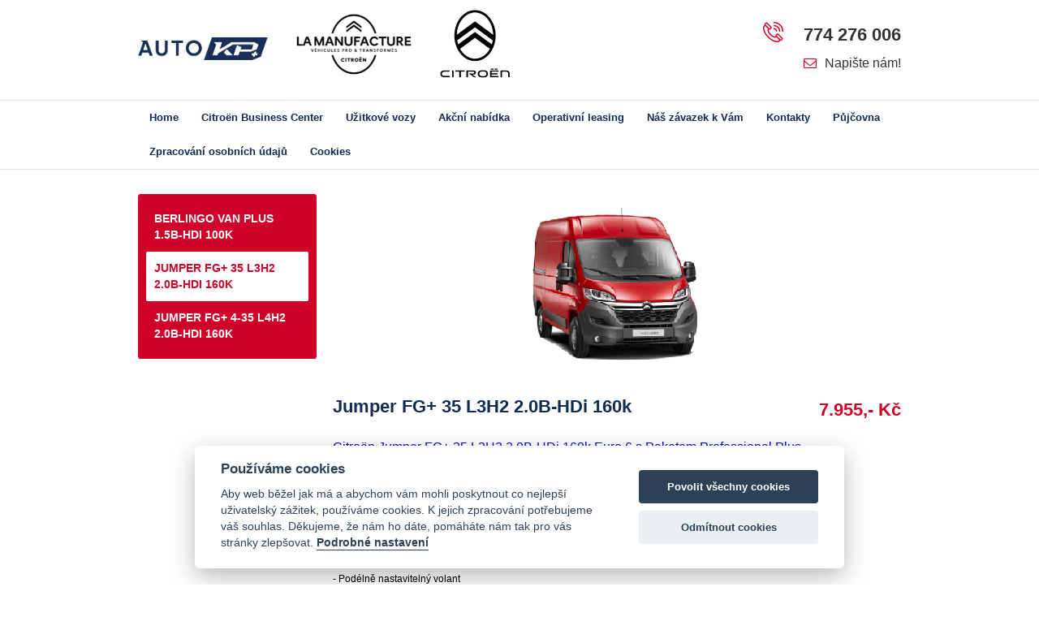

--- FILE ---
content_type: text/html; charset=utf-8
request_url: https://www.citroen-business-center.cz/jumper-fg-35-l3h2-20b-hdi-160k.html
body_size: 87693
content:
<!DOCTYPE html>
<html lang="">
<head>
    <meta charset="utf-8" />
    <meta http-equiv="X-UA-Compatible" content="IE=edge">
    <meta name="viewport" content="width=device-width, initial-scale=1">
    <title>Jumper FG+ 35 L3H2 2.0B-HDi 160k</title>
    <meta name="keywords" content="" lang="" />
    <meta name="description" content="" lang="" />
    <link rel="icon" href="fav.ico">
    <meta name="author" content="Nový Web s.r.o. info@novy-web.cz" />
    <script src="//ajax.googleapis.com/ajax/libs/jquery/1.8.2/jquery.min.js"></script>
    <script src="js/jquery.bxslider/jquery.bxslider.min.js"></script>
    <meta name="robots" content="all,follow" />
    <meta name="googlebot" content="index,follow,snippet,archive" />

    <script type="text/javascript" src="js/web.js"></script>
    <!-- Umístěte tuto značku do záhlaví nebo těsně před značku konce těla textu. -->
    <script src="https://apis.google.com/js/platform.js" async defer type="text/plain" data-cookiecategory="marketing">
      {lang: 'cs'}
    </script>
    <!-- Start of Smartsupp Live Chat script -->
    <script type="text/plain" data-cookiecategory="analytics">
    var _smartsupp = _smartsupp || {};
    _smartsupp.key = '23be54c55389af3af6584ba7ecd9e1e26bce45d1';
    window.smartsupp||(function(d) {
      var s,c,o=smartsupp=function(){ o._.push(arguments)};o._=[];
      s=d.getElementsByTagName('script')[0];c=d.createElement('script');
      c.type='text/javascript';c.charset='utf-8';c.async=true;
      c.src='//www.smartsuppchat.com/loader.js?';s.parentNode.insertBefore(c,s);
    })(document);
    </script>
    <script src="https://www.citroen-business-center.cz/js/jquery.tabSlideOut.v1.3.js"></script>
    <link rel="stylesheet" href="https://cdnjs.cloudflare.com/ajax/libs/font-awesome/4.7.0/css/font-awesome.min.css">

    <link type="text/css" href="https://www.citroen-business-center.cz/media/css/noty_nw.css" rel="stylesheet" />
<link type="text/css" href="https://www.citroen-business-center.cz/css/styles.php?v7" rel="stylesheet" />
<link type="text/css" href="https://www.citroen-business-center.cz/media/css/cookieconsent.css" rel="stylesheet" /><script type="text/javascript" src="https://www.citroen-business-center.cz/media/js/noty/packaged/jquery.noty.packaged.min.js"></script>
<script type="text/javascript" src="https://www.citroen-business-center.cz/media/js/noty/nw_noty_init.js"></script>
<script type="text/javascript" src="https://www.citroen-business-center.cz/media/js/cookieconsent.min.js"></script><script type="text/javascript">
$(document).ready(
    function() {
        $("#anchor").click(function() {
            $("#form").toggle();
            $("#anchor").hide();
        });
    });
</script>
    <script type="text/plain" src="https://www.citroen-business-center.cz/media/js/nw_ga.js" data-cookiecategory="analytics"></script><script type="text/plain" data-cookiecategory="analytics">(function(i,s,o,g,r,a,m){i['GoogleAnalyticsObject']=r;i[r]=i[r]||function(){
(i[r].q=i[r].q||[]).push(arguments)},i[r].l=1*new Date();a=s.createElement(o),
m=s.getElementsByTagName(o)[0];a.async=1;a.src=g;m.parentNode.insertBefore(a,m)
})(window,document,'script','//www.google-analytics.com/analytics.js','ga');ga('create', 'UA-9440373-1', 'auto');ga('send', 'pageview');</script>    <!-- HTML5 shim and Respond.js for IE8 support of HTML5 elements and media queries -->
    <!-- WARNING: Respond.js doesn't work if you view the page via file:// -->
    <!--[if lt IE 9]>
      <script src="https://oss.maxcdn.com/html5shiv/3.7.2/html5shiv.min.js"></script>
      <script src="https://oss.maxcdn.com/respond/1.4.2/respond.min.js"></script>
    <![endif]-->
    <div id="fb-root"></div>
    <script type="text/plain" data-cookiecategory="marketing">(function(d, s, id) {
      var js, fjs = d.getElementsByTagName(s)[0];
      if (d.getElementById(id)) return;
      js = d.createElement(s); js.id = id;
      js.src = "//connect.facebook.net/cs_CZ/sdk.js#xfbml=1&appId=242088625843795&version=v2.0";
      fjs.parentNode.insertBefore(js, fjs);
    }(document, 'script', 'facebook-jssdk'));</script>
</head>
<body>
<div id="msg">
    <script type="text/javascript">jQuery(document).ready(function(){});</script></div>

<style>
  .container .row.header .brands .business-logo {
    margin: 0 35px;
  }

  @media screen and (max-width: 767px) {
    .container .row.header .brands {
      display: grid;
      grid-gap: 8px;
      align-items: center;
      justify-content: center;
      grid-template-columns: repeat(2, minmax(0 ,1fr));
    }
    .container .row.header .brands .business-logo {
      grid-area: 1 / 1 / 1 / 1;
    }
    .container .row.header .brands .citroen-logo {
      grid-area: 1 / 2 / 1 / 2;
    }
    .container .row.header .brands .phone {
      grid-area: 2 / 1 / 2 / 1;
    }
    .container .row.header .brands .email {
      grid-area: 2 / 2 / 2 / 2;
      position: static
    }
  }
</style>

<div class="container">
    <header class="row header">
        <div class="col-xs-4 col-sm-3 col-md-2 logo">
          <a href="http://www.autokpplus.cz/">
            <svg width="160px" height="86px" viewBox="0 0 200 35.0649351" version="1.1" xmlns="http://www.w3.org/2000/svg" xmlns:xlink="http://www.w3.org/1999/xlink">
                <title>Logo</title>
                <g id="Page-1" stroke="none" stroke-width="1" fill="none" fill-rule="evenodd">
                    <g id="Macbook-Air-M1" transform="translate(-90, -27)">
                        <g id="Logo" transform="translate(90, 27)">
                            <image id="Artboard-7@7x" x="0" y="0" width="200" height="35.0649351" xlink:href="[data-uri]"></image>
                        </g>
                    </g>
                </g>
            </svg>
          </a>
        </div>
        <div class="col-xs-8 col-sm-9 col-md-10 brands">
            <div class="business-logo">
              <img src="https://www.citroen-business-center.cz/User_Files/header/lamanufacture.png" width="142" height="74" style="margin: 5px 0 0 0;" alt="Logo La Manufacture">
            </div>
            <div class="citroen-logo">
              <img src="https://www.citroen-business-center.cz/User_Files/header/Citroen2022.png" width="86"  height="86" alt="Logo Citroen">
            </div>
            <div class="phone">
                <i></i>
                774 276 006
            </div>
            <div class="email">
              <a href="mailto:info@autokpplus.cz"><i class="fa fa-envelope-o"></i>Napište nám!</a>
            </div>
        </div>
    </header>
</div>

<div class="container-fluid topMenuBg">
    <div class="container">
        <div class="row">
            <div class="col-md-12">
                <div class="mobileToggleMenu">
                  Navigace
                  <button>
                    <span></span>
                    <span></span>
                    <span></span>
                  </button>
                </div>
                <nav class="topMenu">
                                        <ul ><li><a href="https://www.citroen-business-center.cz/" class="">Home</a></li><li><a href="https://www.citroen-business-center.cz/citroen-business-center.html" class="">Citroën Business Center</a></li><li><span class="submenuMobileFix"><i></i></span><a href="https://www.citroen-business-center.cz/uzitkove-vozy.html" class="">Užitkové vozy</a><ul ><li><a href="https://www.citroen-business-center.cz/nove-berlingo-van-l1-l2-l2-kombi.html" class="">Nové Berlingo Van</a></li><li><a href="https://www.citroen-business-center.cz/uzitkove-vozy-citroen-e-jumpy-100-electric.html" class="">CITROËN Ë-JUMPY – 100% ËLECTRIC</a></li><li><a href="https://www.citroen-business-center.cz/citroen-e-jumper-100-electric.html" class="">CITROËN Ë-JUMPER – 100% ËLECTRIC</a></li><li><a href="https://www.citroen-business-center.cz/novy-jumpy-furgon-l1-l2-l3-kombi.html" class="">Nový Jumpy Furgon </a></li><li><a href="https://www.citroen-business-center.cz/jumper-furgon-kombi-valnik-podvozek.html" class="">Jumper Furgon / Kombi / Valník / Podvozek</a></li><li><a href="https://www.citroen-business-center.cz/prestavby.html" class="">Přestavby</a></li><li class="last"><a href="https://www.citroen-business-center.cz/4x4-dangel.html" class="">4X4 Dangel</a></li></ul></li><li><span class="submenuMobileFix"><i></i></span><a href="https://www.citroen-business-center.cz/akcni-nabidka.html" class="">Akční nabídka</a><ul ><li><a href="https://www.citroen-business-center.cz/berlingo-van-plus-15b-hdi-100k.html" class=""> Berlingo VAN PLUS 1.5B-HDi 100k </a></li><li><a href="https://www.citroen-business-center.cz/jumper-fg-35-l3h2-20b-hdi-160k.html" class="">Jumper FG+ 35 L3H2 2.0B-HDi 160k</a></li><li class="last"><a href="https://www.citroen-business-center.cz/jumper-fg-4-35-l4h2-20b-hdi-160k.html" class="">Jumper FG+ 4-35 L4H2 2.0B-HDi 160k</a></li></ul></li><li><a href="https://www.citroen-business-center.cz/operativni-leasing.html" class="">Operativní leasing</a></li><li><a href="https://www.citroen-business-center.cz/nas-zavazek-k-vam.html" class="">Náš závazek k Vám</a></li><li><a href="https://www.citroen-business-center.cz/kontakty.html" class="">Kontakty</a></li><li><a href="https://www.citroen-business-center.cz/pujcovna.html" class="">Půjčovna</a></li><li><a href="https://www.citroen-business-center.cz/zpracovani-osobnich-udaju.html" class="">Zpracování osobních údajů</a></li><li class="last"><a href="https://www.citroen-business-center.cz/cookies.html" class="">Cookies</a></li></ul>                </nav>
                <script>
                  $( ".topMenuBg button" ).click(function() {
                    $( ".topMenuBg .topMenu" ).slideToggle();
                    return false;
                  });

                  $( "nav.topMenu span.submenuMobileFix" ).click(function() {
                    var li = $(this).parent();
                    if($(li).hasClass("mActive")){
                      $(li).removeClass("mActive");
                    } else {
                      $(li).addClass("mActive");
                    } 
                    $("> ul",li).slideToggle();
                  });
                  </script>
            </div>
        </div>
    </div>
</div>  

<div class="section-cms-product">
	<div class="container">
		<div class="row">
			<div class="col-xs-12 col-md-3">
				<ul class="left-categories-menu">
											<li ><a href="https://www.citroen-business-center.cz/berlingo-van-plus-15b-hdi-100k.html">Berlingo VAN PLUS 1.5B-HDi 100k </a></li>
											<li class='active'><a href="https://www.citroen-business-center.cz/jumper-fg-35-l3h2-20b-hdi-160k.html">Jumper FG+ 35 L3H2 2.0B-HDi 160k</a></li>
											<li ><a href="https://www.citroen-business-center.cz/jumper-fg-4-35-l4h2-20b-hdi-160k.html">Jumper FG+ 4-35 L4H2 2.0B-HDi 160k</a></li>
									</ul>
			</div>
			<div class="col-xs-12 col-md-9">
				<div class="content">
					<div class="main-picture">
						<img src="https://www.citroen-business-center.cz/User_Files/categories/thumbs/tf225-f700_58e001e4ae01anovy-jumper.196895.148.jpg.png" alt="">
					</div>
					<div class="name-price">
						<div class="name">
							<h1>Jumper FG+ 35 L3H2 2.0B-HDi 160k</h1>
						</div>
						<div class="price">7.955,- Kč</div>
					</div>

					<div class="clearfix"></div>

					<div class="paragraph">
						<p><span style="color: #0000ff; font-size: 16px;">Citroën Jumper FG+ 35 L3H2 2.0B-HDi 160k Euro 6 s Paketem Professional Plus</span></p>
<p><span style="color: #000000; font-size: 12px;">- ABS + EBA, ESP + ASR<br /> - Airbag řidiče<br /> - Posilovač řízení<br /> - Palubní počítač, přihrádka na čelním sklem<br /> - Tempomat, LED denní svícení<br /> - Centrální zamykání s dálkovým ovládáním<br /> - Elektricky ovládaná přední okna se sekvenčním ovládáním<br /> - Podélně nastavitelný volant<br /> - Rádio s CD/MP3 + dotykový displej + konektor USB+zpětná parkovací kamera<br /> - Boční posuvné dveře plechové na pravé straně<br /> - Výškově nastavitelné sedadlo řidiče s loketní a bederní opěrkou<br /> - Dvojsedadlo spolujezdce s tříbodovými bezpečnostními pásy<br /> - Vyhřívání odvětrávacího potrubí motoru<br /> - Plnohodnotné náhradní ocelové kolo, přední mlhová světla<br /> - Manuální klimatizace s klimatizovanou přihrádkou spolujezdce</span></p>					</div>

					<div class="anchor text-center" id="anchor">
						Zaslat dotaz
					</div>



					<div class="form_1" id="form" style="display: none;">
						<form action="" method="POST" enctype="multipart/form-data" class="adminform" >
    <div class="left">
    <fieldset class="active">
    <legend><span>Kontakt</span></legend>
    <div class="">
        <table width="100%" >
            
<tr class="form_input ">
    <td class="label">
        <label for="jmeno">Jméno:</label>    </td>
    <td class="block">
                <input type="text" name="jmeno" />                

            </td>
</tr>

<tr class="form_input ">
    <td class="label">
        <label for="prijmeni">Příjmení:</label>    </td>
    <td class="block">
                <input type="text" name="prijmeni" />                

            </td>
</tr>

<tr class="form_input ">
    <td class="label">
        <label for="telefon">Telefon:</label>    </td>
    <td class="block">
                <input type="text" name="telefon" />                

            </td>
</tr>

<tr class="form_input ">
    <td class="label">
        <label for="email">Email:</label>    </td>
    <td class="block">
                <input type="text" name="email" />                

            </td>
</tr>

<tr >
    <td colspan="2" class="block">
        <label for="dotaz">Dotaz:</label>        <br/>
        <textarea name="dotaz" cols="50" rows="10"></textarea>                    </td>
</tr>



<tr class="form_input spano">
    <td class="label">
        <noscript>
        <label for="jeclovek">Vyplňte slovo "ano":</label>    </td>
    <td class="block">
        <input type="text" name="jeclovek" value="" />                </noscript>
                <span id="hiddenInput_69763c27e7b60"></span>
        <script type="text/javascript">
            document.getElementById('hiddenInput_69763c27e7b60').innerHTML = (String.fromCharCode(60) + 'input type="hidden" name="jeclovek" value="a' + 'no" />');
        </script>
    </td>
</tr>

<tr class="form_input ">
    
    <td class="" colspan="2">
        <div class="gdpragreements poptavka">
        <label class="gdpragreements">
                <input type="checkbox" name="gdpragreement[poptavka]" value="1" required="required" >
        Souhlasím se <a href="https://www.citroen-business-center.cz/zpracovani-osobnich-udaju.html" class="gdpr-confirm" data-title="Souhlasím se zpracováním mých osobních údajů správcem těchto www za účely uvedenými v dokumentu Souhlas se zpracováním osobních údajů" target="_blank">zpracováním osobních údajů</a>     </label>
</div>        
            </td>
</tr>
<tr class="form_input ">
    
    <td class="" colspan="2">
        <div class="gdpragreements marketing">
        <label class="gdpragreements">
                <input type="checkbox" name="gdpragreement[marketing]" value="1"  >
        Souhlasím se <a href="https://www.citroen-business-center.cz/zpracovani-osobnich-udaju.html" class="gdpr-confirm" data-title="Souhlasím se zpracováním mých osobních údajů správcem těchto www za účely uvedenými v dokumentu Souhlas se zpracováním osobních údajů" target="_blank">zpracováním osobních údajů</a> pro marketingové účely     </label>
</div>        
            </td>
</tr>
        </table>
    </div>
</fieldset>    </div>
    
    
    <div class="clear"> </div>
    <div class="buttonsBox">
                        <div class="form_input left">
            <input type="submit" name="kontaktniformular" value="Odeslat" class="button save" />        </div>
                        <div class="clear"></div>
    </div>
    
</form>
<script type="text/javascript" src="https://www.citroen-business-center.cz/proadmin/media/js/hidegroup.js"></script>
<script type="text/javascript" src="https://www.citroen-business-center.cz/proadmin/media/js/input_help.js"></script>
<style type="text/css">
    tr.form_input.error td {
        background-color: #FFA4AA;
        border: 1px solid #800000;
        line-height: 45px;
        margin: 10px;
        color: black;
        font-weight: bold;
        padding: 0 10px;
    }
</style>					</div>

					<div class="content-left-right">
						<div class="left">
							<p><strong><span style="color: #ff0000; font-size: 14px;">PARAMETRY FINANCOVÁNÍ</span></strong></p>
<p> </p>
<p><span style="color: #ff0000;"><span style="color: #0000ff;">OPERATIVNÍ LEASING BEZ SLUŽEB</span><br /></span></p>
<ul>
<li>amortizace</li>
<li>poplatek za rádio</li>
<li>silniční daň</li>
<li>povinné ručení</li>
<li>havarijní pojištění s 10% spoluúčastí min. 10.000,-</li>
<li>pojištění GAP</li>
</ul>
<p><span style="color: #0000ff;">FULL SERVICE LEASING</span></p>
<ul>
<li>amortizace</li>
<li>poplatek za rádio</li>
<li>silniční daň</li>
<li>povinné ručení</li>
<li>havarijní pojištění s 10% spoluúčastí min. 10.000,-</li>
<li>pojištění GAP</li>
<li>pneuservis - 24m/80tkm (4ks letní + 4ks zimní v kategorii economy) - u modelu BERLINGO s ohledem na projezd jen 4ks zimní v kategorii economy</li>
<li>pneuservis - 36m/120tkm (4ks letní + 8ks zimní v kategorii economy) - u modelu BERLINGO s ohledem na projezd jen 4ks zimní a 4ks letní v kategorii economy</li>
<li>dálniční známka</li>
<li>asistenční služba</li>
<li>SERVISNÍ SLUŽBY ALD AUTOMOTIVE</li>
</ul>						</div>
						<div class="right">
							<p><strong>24m / 80.000km    </strong></p>
<p><strong>    </strong></p>
<p>bez služeb                8.677,- Kč                 </p>
<p>se službami            11.157,- Kč     </p>
<p>              </p>
<p><strong>36 m / 120.000 km</strong></p>
<p> </p>
<p>bez služeb                7.955,- Kč</p>
<p>se službami            10.917,- Kč</p>
<p> </p>
<p> </p>
<p> </p>
<p> </p>
<p><em>Splátky operativního leasingu jsou uvedeny bez DPH a co splátka zahrnuje je uvedeno v levé části dle zvolené varianty OPERATIVNÍ LEASING BEZ SLUŽEB / FULL SERVICE LEASING. Nabídka je platná do 30.6.2017 a je určena podnikatelům. Fota jsou pouze ilustrativní. </em></p>						</div>
					</div>
				</div>
			</div>
		</div>
	</div>
</div>
    
<div class="container-fluid topFooter">
    <div class="blogsBg">
        <div class="container homepageBlogs">
          <div class="row">
            <div class="col-md-12">
              <span class="homepageBlogTitle">Zprávy z Businesscentra</span>
            </div>
        </div>
        <div class="row">
                            <article class="col-sm-6 col-md-3">
                    <h2><a href="https://www.citroen-business-center.cz/novy-citroen-c4-x-novy-elektricky-citroen-e-c4-x-ktery-v-sobe-spojuje-eleganci-fastbacku-kultivo.html">NOVÝ CITROËN C4 X & NOVÝ ELEKTRICKÝ CITROËN Ë-C4 X, KTERÝ V SOBĚ SPOJUJE ELEGANCI FASTBACKU, KULTIVOVANOST PROSTORNÉHO ČTYŘDVEŘOVÉHO VOZU A PŘÍSTUP SU</a></h2>
                    <span>05. 09. 2022</span>
                    <div class="innerBlogText">
                        <ul>
<li><strong>Citroën představuje novou, elegantní, atraktivní a cenově dostupnou alternativu ke klasickým hatchbackům a SUV střední velikosti.</strong></li>
<li><strong>Nový Citroën C4 X a Citroën ë-C4 X v sobě spojují eleganci siluety fastbacku, moderní přístup SUV a s délkou 460 cm nadčasový charakter prostorného čtyřdveřového vozu.</strong></li>
<li><strong>Tato novinka významně přispěje k růstu mezinárodních prodejů značky Citroën.</strong></li>
<li><strong>C4 X a ë-C4 X nabízejí díky intuitivnímu rozhraní infotainmentu MyCitroën Drive Plus, které se poprvé objevilo v novém Citroënu C5 X, nejnovější úroveň konektivity.</strong></li>
<li><strong>ë-C4 X nabízí s elektromotorem o výkonu 100 kW / 136 k dojezd podle WLTP až 360 km a rychlé dobíjení 100 km/10 min při 100 kW DC.</strong></li>
<li><strong>Vozy kladou důraz na prostornost a celkově klidný zážitek, k čemuž přispívá velkorysý prostor pro kolena ve 2. řadě, velký zavazadlový prostor o objemu 510 litrů a elektrický pohon, který umožnuje nepřetržitý přístup do městských zón v tichosti a bez vibrací.</strong></li>
<li><strong>Oba vozy vynikají komfortem na palubě díky exkluzivnímu programu Citroën Advanced Comfort, který zahrnuje sedadla Advanced Comfort a odpružení Citroën Advanced Comfort®.</strong></li>
<li><strong>Mezi dostupné motory (v závislosti na trhu) patří tři benzinové motory Citroën PureTech a jeden dieselový motor, jakož i 100% elektrický motor pro ë-C4 X, který bude na řadě evropských trhů nabízen exkluzivně.    </strong></li>
</ul>                    </div>
                </article>
                            <article class="col-sm-6 col-md-3">
                    <h2><a href="https://www.citroen-business-center.cz/novy-citroen-e-berlingo-uzitkovy-rodinny-vuz-nabizi-pohodli-a-svobodu.html">NOVÝ CITROËN Ë-BERLINGO  UŽITKOVÝ RODINNÝ VŮZ NABÍZÍ POHODLÍ A SVOBODU</a></h2>
                    <span>13. 01. 2022</span>
                    <div class="innerBlogText">
                        <p>V roce 1996 se stává Berlingo jedním z prvních rodinných vozů určených především pro volný čas. CITROËN nyní rozšiřuje svoji nabídku o elektrickou verzi tohoto modelu. CITROËN ë-Berlingo je velmi praktický vůz s maximálně variabilním interiérem a velkým přepravním prostorem.<br />Nový CITROËN ë-Berlingo ocení zejména lidé vyznávající aktivní život, kterým není lhostejná otázka životního prostředí. Bez ohledu na věk najdou v Berlingu ideálního a všestranného partnera, který je naprosto bezpečně doveze za veškerými volnočasovými aktivitami.</p>                    </div>
                </article>
                            <article class="col-sm-6 col-md-3">
                    <h2><a href="https://www.citroen-business-center.cz/stat-zaplati-podnikatelum-cast-elektromobilu-spusti-nove-dotace.html">Stát zaplatí podnikatelům část elektromobilu. Spustí nové dotace.</a></h2>
                    <span>10. 01. 2022</span>
                    <div class="innerBlogText">
                        <p><noscript>&lt;link rel="stylesheet" href="//d39-a.sdn.cz/d_39/c_static_QM_J/RHsDu/css/szn-select-nojs.css"/&gt;</noscript>Stát zaplatí podnikatelům část elektromobilu. Spustí nové dotace - Seznam Zprávy</p>
<div id="szn-clanky">
<div class="page-detail a_a view-adapter" data-reactroot="" data-e2e="page-detail" data-dot-data="{&quot;section&quot;:&quot;ekonomika-byznys-doprava&quot;}" data-dot="page-detail">
<div class="document-type-ArticlePublished">
<div>
<div class="tpl-royalty c_h9">
<div class="c_h5">
<div class="ogm-branding" data-e2e="ogm-branding">
<div class="d_fJ">
<div class="c_fL">
<div class="c_fT">
<div class="c_fU">
<section class="c_h-" data-e2e="tpl-royalty-content" data-dot="tpl-content">
<div class="d_ic _608bd5f5042d89402533b190">
<p class="e_Z d_eR" data-dot="ogm-article-perex">Necelou miliardu už přibližně za měsíc česká vláda uvolní pro podnikatele na nákup elektromobilů. Jde zatím o vůbec největší dotační program, na který dosáhnou tentokrát nejen firmy, ale i živnostníci.</p>
</div>
</section>
</div>
</div>
</div>
</div>
</div>
</div>
</div>
</div>
</div>
</div>
</div>
<p> </p>                    </div>
                </article>
                            <article class="col-sm-6 col-md-3">
                    <h2><a href="https://www.citroen-business-center.cz/citroen-pridava-elektrickou-verzi-e-berlingo.html">CITROËN PŘIDÁVÁ ELEKTRICKOU VERZI ë-Berlingo</a></h2>
                    <span>15. 11. 2021</span>
                    <div class="innerBlogText">
                        <p>ë-BERLINGO: K UZNÁVANÉ VŠESTRANNOSTI PRVNÍHO ZÁSTUPCE SEGMENTU „LUDOSPACE“ PŘIDÁVÁ CITROËN ELEKTRICKOU VERZI, ABY TAK REAGOVAL NA NOVÁ OČEKÁVÁNÍ SVÝCH ZÁKAZNÍKŮ</p>                    </div>
                </article>
                      </div>
      </div>
  </div>
  <div class="container homepageBlogs">
      <div class="row">
        <div class="col-md-12">
          <section class="newsletter">
            <div class="leftContent">
              <span class="title">Přihlašte se k odběru novinek</span>
              <span class="subTitle">A buďte pravidelně infomováni o našich akcích a slevách</span>
            </div>
            <div class="leftBg">
              <form role="form" action="https://www.citroen-business-center.cz/content/newsletter/addconfirm" method="post" onsubmit="return ajaxsendform(this, true);">
                <input type="email" name="email" value="" placeholder="vas-email@example.cz" class="ie8FixInputEmail">
                <input type="submit" name="" value="Přihlásit odběr">
                <div class="gdpragreements newsletter">
        <label class="gdpragreements">
                <input type="checkbox" name="gdpragreement[newsletter]" value="1" required="required" >
        Souhlasím se <a href="https://www.citroen-business-center.cz/zpracovani-osobnich-udaju.html" class="gdpr-confirm" data-title="Souhlasím se zpracováním mých osobních údajů správcem těchto www za účely uvedenými v dokumentu Souhlas se zpracováním osobních údajů" target="_blank">zpracováním osobních údajů</a>     </label>
</div>              </form>
            </div>
          </section>
        </div>
      </div>
    </div>
</div>

    <div class="container-fluid footer">
        <div class="container">
            <div class="row">
                <div class="col-md-12">
                                        <ul  class="nav nav-pills nav-justified menu"><li><a href="https://www.citroen-business-center.cz/">Home</a></li><li><a href="https://www.citroen-business-center.cz/citroen-business-center.html">Citroën Business Center</a></li><li class="haveSubmenu"><a href="https://www.citroen-business-center.cz/uzitkove-vozy.html">Užitkové vozy</a><span class="toggle_submenu"></span></li><li class="haveSubmenu"><a href="https://www.citroen-business-center.cz/akcni-nabidka.html">Akční nabídka</a><span class="toggle_submenu"></span></li><li><a href="https://www.citroen-business-center.cz/operativni-leasing.html">Operativní leasing</a></li><li><a href="https://www.citroen-business-center.cz/nas-zavazek-k-vam.html">Náš závazek k Vám</a></li><li><a href="https://www.citroen-business-center.cz/kontakty.html">Kontakty</a></li><li><a href="https://www.citroen-business-center.cz/pujcovna.html">Půjčovna</a></li><li><a href="https://www.citroen-business-center.cz/zpracovani-osobnich-udaju.html">Zpracování osobních údajů</a></li><li class="last"><a href="https://www.citroen-business-center.cz/cookies.html">Cookies</a></li></ul>                </div>
            </div>
            <div class="row info">

                <div class="col-md-2 copyright hidden-xs hidden-sm">
                    <a href="http://www.novy-web.cz" target="_blank"><img src="https://www.citroen-business-center.cz/images/logonw.png" alt="Nový Web s.r.o."></a>
                </div>
            </div>
        </div>
    </div>
<!-- SEEKY-->
<script type="text/plain" data-cookiecategory="analytics">
  var _paq = _paq || [];
  _paq.push(['trackPageView']);
  _paq.push(['enableLinkTracking']);
  (function() {
    var u="//ifirmy.cz/pxstats/";
    _paq.push(['setTrackerUrl', u+'piwik.php']);
    _paq.push(['setSiteId', 6887]);
    var d=document, g=d.createElement('script'), s=d.getElementsByTagName('script')[0];
    g.type='text/javascript'; g.async=true; g.defer=true; g.src=u+'piwik.js'; s.parentNode.insertBefore(g,s);
  })();
</script>
<noscript><p><img src="//ifirmy.cz/pxstats/piwik.php?idsite=6887" style="border:0;" alt="" /></p></noscript>
<!-- End SEEKY -->

<script type="text/javascript">
$('#kontaktSideLink').mouseover(function(){
    if(jQuery("#kontaktSide").hasClass("right")){
      $("#kontaktSide").stop().animate({left:'0'},
        300,
        function(){
          $(this).removeClass("right").addClass("left");
        });
    }else{
      $("#kontaktSide").stop().animate({left:'-292px'},
        200,
        function(){
          $(this).removeClass("left").addClass("right");
        });
      }
  });
</script>    

<div class="slide-out-div slide-out-div-default" style="display: none;">
  <a class="handle" href="">Content</a>
  <div class="fb-like-box" data-href="https://www.facebook.com/pages/Nissan-Liberec/131237137028065?fref=ts" data-width="280" data-colorscheme="dark" data-show-faces="true" data-header="false" data-stream="false" data-show-border="false"></div>
</div>
<div class="slide-out-div2 slide-out-div-default" style="display: none;">
  <a class="handle2" href="">Content</a>
  <div class="fb-like-box" data-href="https://www.facebook.com/autokpplus.cz?ref=hl" data-width="280" data-colorscheme="dark" data-show-faces="true" data-header="false" data-stream="false" data-show-border="false"></div>
</div>

<div class="slide-out-div3 slide-out-div-default" style="display: none;">
  <a class="handle3" href="">Content</a>
  <div class="fb-like-box" data-href="https://www.facebook.com/suzukiliberec?ref=hl" data-width="280" data-colorscheme="dark" data-show-faces="true" data-header="false" data-stream="false" data-show-border="false"></div>
</div>

<div class="slide-out-div4 slide-out-div-default" style="display: none;">
  <a class="handle4" href="">Content</a>
  <div class="fb-like-box" data-href="https://www.facebook.com/citroenautokpplus" data-width="280" data-colorscheme="dark" data-show-faces="true" data-header="false" data-stream="false" data-show-border="false"></div>
</div>

<div class="slide-out-div5 slide-out-div-default" style="display: none;">
  <a class="handle5" href="">Content</a>
  <div class="fb-like-box" data-href="https://www.facebook.com/pages/Fiat-Liberec/709065812525667" data-width="280" data-colorscheme="dark" data-show-faces="true" data-header="false" data-stream="false" data-show-border="false"></div>
</div>

<div class="slide-out-div8 slide-out-div-default" style="display: none;">
  <a class="handle8" href="">Content</a>
  <div class="fb-like-box" data-href="https://www.facebook.com/Toyota-Liberec-231290170616508/" data-width="280" data-colorscheme="dark" data-show-faces="true" data-header="false" data-stream="false" data-show-border="false"></div>
</div>

<div class="slide-out-div6 slide-out-div-default" style="display: none;">
  <a class="handle6" href="">Content</a>
  <script src="https://apis.google.com/js/platform.js" type="text/plain" data-cookiecategory="marketing"></script>
  <div class="g-ytsubscribe" data-channelid="UCAhtRaVh5nv5PEGjwuQhdMw" data-layout="full" data-theme="dark" data-count="hidden"></div>
</div>

<div class="slide-out-div7 slide-out-div-default" style="display: none;">
  <a class="handle7" href="">Content</a>
  <!-- Umístěte tuto značku na místo, kde se má widget widget zobrazit. -->
  <div class="g-person" data-width="288" data-href="https://plus.google.com/108546142468903957597" data-layout="landscape" data-rel="author"></div>
</div>


<script>
    var cookieconsent;
    window.addEventListener('load', function(){
        cookieconsent = initCookieConsent();
        cookieconsent.run({"autorun":true,"current_lang":"default","page_scripts":true,"gui_options":{"consent_modal":{"layout":"cloud","position":"bottom center","transition":"slide"},"settings_modal":{"layout":"box","transition":"slide"}},"languages":{"default":{"consent_modal":{"title":"Pou\u017e\u00edv\u00e1me cookies","description":"Aby web b\u011b\u017eel jak m\u00e1 a abychom v\u00e1m mohli poskytnout co nejlep\u0161\u00ed u\u017eivatelsk\u00fd z\u00e1\u017eitek, pou\u017e\u00edv\u00e1me cookies. K jejich zpracov\u00e1n\u00ed pot\u0159ebujeme v\u00e1\u0161 souhlas. D\u011bkujeme, \u017ee n\u00e1m ho d\u00e1te, pom\u00e1h\u00e1te n\u00e1m tak pro v\u00e1s str\u00e1nky zlep\u0161ovat.  <button type=\"button\" data-cc=\"c-settings\" class=\"cc-link\">Podrobn\u00e9 nastaven\u00ed<\/button>","primary_btn":{"text":"Povolit v\u0161echny cookies","role":"accept_all"},"secondary_btn":{"text":"Odm\u00edtnout cookies","role":"accept_necessary"}},"settings_modal":{"title":"Podrobn\u00e9 nastaven\u00ed","save_settings_btn":"Ulo\u017eit","accept_all_btn":"P\u0159ijmout v\u0161echny cookies","reject_all_btn":"Odm\u00edtnout v\u0161e","blocks":[{"title":"Co jsou cookies?","description":"Soubory cookies pou\u017e\u00edv\u00e1me k poskytov\u00e1n\u00ed slu\u017eeb, personalizaci reklam a anal\u00fdze n\u00e1v\u0161t\u011bvnosti. <a href=\"https:\/\/www.citroen-business-center.cz\/cookies.html\" class=\"cc-link\">V\u00edce o cookies<\/a>."},{"title":"Nezbytn\u00e9","description":"Nezbytn\u00e9 cookies pot\u0159ebujeme pro to, aby web mohl spr\u00e1vn\u011b fungovat.  ","toggle":{"value":"necessary","enabled":true,"readonly":true}},{"title":"Analytick\u00e9","description":"Pom\u00e1haj\u00ed n\u00e1m zjistit, jak na\u0161\u00edm webem proch\u00e1z\u00edte, co v\u00e1s zaj\u00edm\u00e1 a v \u010dem ho pro v\u00e1s m\u016f\u017eeme vylep\u0161it","toggle":{"value":"analytics","enabled":false,"readonly":false}},{"title":"Marketingov\u00e9","description":"Pom\u00e1haj\u00ed n\u00e1m c\u00edlit reklamu tak, abychom v\u00e1s neobt\u011b\u017eovali nerelevantn\u00edmi nab\u00eddkami a vid\u011bli jste jen to, co v\u00e1s opravdu zaj\u00edm\u00e1","toggle":{"value":"marketing","enabled":false,"readonly":false}}]}}}});
    });
</script>
</body>
</html>


--- FILE ---
content_type: application/javascript
request_url: https://www.citroen-business-center.cz/media/js/cookieconsent.min.js
body_size: 6733
content:
/*!
 * CookieConsent v2.7.1
 * https://www.github.com/orestbida/cookieconsent
 * Author Orest Bida
 * Released under the MIT License
 */
!function(){"use strict";var e="initCookieConsent";"function"!=typeof window[e]&&(window[e]=function(X){function n(e,t){return Object.prototype.hasOwnProperty.call(t,e)?e:0<ye(t).length?Object.prototype.hasOwnProperty.call(t,ae.current_lang)?ae.current_lang:ye(t)[0]:void 0}function c(){var r=["[href]","button","input","details",'[tabindex="0"]'];function e(t,e){var n=!1,o=!1;try{for(var i,a=t.querySelectorAll(r.join(':not([tabindex="-1"]), ')),c=a.length,s=0;s<c;)i=a[s].getAttribute("data-focus"),o||"1"!==i?"0"===i&&(n=a[s],o||"0"===a[s+1].getAttribute("data-focus")||(o=a[s+1])):o=a[s],s++}catch(e){return t.querySelectorAll(r.join(", "))}e[0]=a[0],e[1]=a[a.length-1],e[2]=n,e[3]=o}e(te,_),re&&e(Z,h)}function s(e,t){(Y=ve("div")).id="cc--main",Y.style.position="fixed",Y.style.zIndex="1000000",Y.innerHTML='\x3c!--[if lt IE 9 ]><div id="cc_div" class="cc_div ie"></div><![endif]--\x3e\x3c!--[if (gt IE 8)|!(IE)]>\x3c!--\x3e<div id="cc_div" class="cc_div"></div>\x3c!--<![endif]--\x3e';var u=Y.children[0],p=ae.current_lang,g="string"==typeof fe.textContent?"textContent":"innerText";ne=t,oe=function(e){!0===e.force_consent&&ke(fe,"force--consent");var t,n,o,i,a,c,s,r,l,d=e.languages[p].consent_modal.description;de&&(d=le?d.replace("{{revision_message}}",""):d.replace("{{revision_message}}",he||e.languages[p].consent_modal.revision_message||"")),Z?ie.innerHTML=d:(Z=ve("div"),t=ve("div"),n=ve("div"),ie=ve("div"),o=ve("div"),i=ve("div"),Z.id="cm",t.id="c-inr",n.id="c-inr-i",ie.id="c-txt",o.id="c-bns",i.id="cm-ov",Z.setAttribute("role","dialog"),Z.setAttribute("aria-modal","true"),Z.setAttribute("aria-hidden","false"),Z.setAttribute("aria-labelledby","c-ttl"),Z.setAttribute("aria-describedby","c-txt"),Z.style.visibility=i.style.visibility="hidden",i.style.opacity=0,(a=e.languages[p].consent_modal.title)&&((c=ve("div")).id="c-ttl",c.setAttribute("role","heading"),c.setAttribute("aria-level","2"),c.insertAdjacentHTML("beforeend",a),n.appendChild(c)),ie.insertAdjacentHTML("beforeend",d),n.appendChild(ie),c=e.languages[p].consent_modal.primary_btn,d=e.languages[p].consent_modal.secondary_btn,c&&((s=ve("button")).id="c-p-bn",s.className="c-bn",s[g]=e.languages[p].consent_modal.primary_btn.text,"accept_all"===c.role&&(r="all"),be(s,"click",function(){ce.hide(),me("CookieConsent [ACCEPT]: cookie_consent was accepted!"),ce.accept(r)})),d&&((l=ve("button")).id="c-s-bn",l.className="c-bn c_link",l[g]=e.languages[p].consent_modal.secondary_btn.text,"accept_necessary"===d.role?be(l,"click",function(){ce.hide(),ce.accept([])}):be(l,"click",function(){ce.showSettings(0)})),(e=e.gui_options)&&e.consent_modal&&!0===e.consent_modal.swap_buttons?(d&&o.appendChild(l),c&&o.appendChild(s),o.className="swap"):(c&&o.appendChild(s),d&&o.appendChild(l)),t.appendChild(n),(c||d)&&t.appendChild(o),Z.appendChild(t),u.appendChild(Z),u.appendChild(i),re=!0)},e||oe(t),ee=ve("div");var n=ve("div"),o=ve("div"),i=ve("div");te=ve("div");var a=ve("div"),c=ve("div"),s=ve("button"),r=ve("div"),l=ve("div"),d=ve("div");ee.id="s-cnt",n.id="c-vln",i.id="c-s-in",o.id="cs",a.id="s-ttl",te.id="s-inr",c.id="s-hdr",l.id="s-bl",s.id="s-c-bn",d.id="cs-ov",r.id="s-c-bnc",s.className="c-bn",s.setAttribute("aria-label",t.languages[p].settings_modal.close_btn_label||"Close"),ee.setAttribute("role","dialog"),ee.setAttribute("aria-modal","true"),ee.setAttribute("aria-hidden","true"),ee.setAttribute("aria-labelledby","s-ttl"),a.setAttribute("role","heading"),ee.style.visibility=d.style.visibility="hidden",d.style.opacity=0,r.appendChild(s),be(n,"keydown",function(e){27===(e=e||window.event).keyCode&&ce.hideSettings(0)},!0),be(s,"click",function(){ce.hideSettings(0)}),W=t.languages[ae.current_lang].settings_modal.blocks,Q=t.languages[ae.current_lang].settings_modal.cookie_table_headers;var f=W.length;a.insertAdjacentHTML("beforeend",t.languages[ae.current_lang].settings_modal.title);for(var h=0;h<f;++h){var _,m=W[h].title,v=W[h].description,b=W[h].toggle,y=W[h].cookie_table,k=!0===t.remove_cookie_tables,C=(v||!k&&y)&&"truthy",A=ve("div"),w=ve("div");v&&((_=ve("div")).className="p",_.insertAdjacentHTML("beforeend",v));var x,S,N,T,L,E,O,j,M,H=ve("div");if(H.className="title",A.className="c-bl",w.className="desc",void 0!==b?(x="c-ac-"+h,S=ve(C?"button":"div"),N=ve("label"),T=ve("input"),L=ve("span"),E=ve("span"),O=ve("span"),j=ve("span"),S.className=C?"b-tl exp":"b-tl",N.className="b-tg",T.className="c-tgl",O.className="on-i",j.className="off-i",L.className="c-tg",E.className="t-lb",C&&(S.setAttribute("aria-expanded","false"),S.setAttribute("aria-controls",x)),T.type="checkbox",L.setAttribute("aria-hidden","true"),M=b.value,T.value=M,E[g]=m,S.insertAdjacentHTML("beforeend",m),H.appendChild(S),L.appendChild(O),L.appendChild(j),e?-1<_e(se.level,M)?(T.checked=!0,ue.push(!0)):ue.push(!1):b.enabled?(T.checked=!0,ue.push(!0)):ue.push(!1),pe.push(M),b.readonly?(T.disabled=!0,ke(L,"c-ro"),ge.push(!0)):ge.push(!1),ke(w,"b-acc"),ke(H,"b-bn"),ke(A,"b-ex"),w.id=x,w.setAttribute("aria-hidden","true"),N.appendChild(T),N.appendChild(L),N.appendChild(E),H.appendChild(N),C&&function(e,t,n){be(S,"click",function(){Ae(t,"act")?(Ce(t,"act"),n.setAttribute("aria-expanded","false"),e.setAttribute("aria-hidden","true")):(ke(t,"act"),n.setAttribute("aria-expanded","true"),e.setAttribute("aria-hidden","false"))},!1)}(w,A,S)):m&&((C=ve("div")).className="b-tl",C.setAttribute("role","heading"),C.setAttribute("aria-level","3"),C.insertAdjacentHTML("beforeend",m),H.appendChild(C)),m&&A.appendChild(H),v&&w.appendChild(_),!k&&void 0!==y){for(var I=document.createDocumentFragment(),D=0;D<Q.length;++D){var J,q=ve("th"),G=Q[D];q.setAttribute("scope","col"),G&&(J=G&&ye(G)[0],q[g]=Q[D][J],I.appendChild(q))}H=ve("tr");H.appendChild(I);k=ve("thead");k.appendChild(H);H=ve("table");H.appendChild(k);for(var P=document.createDocumentFragment(),R=0;R<y.length;R++){for(var U,F=ve("tr"),B=0;B<Q.length;++B)(G=Q[B])&&(J=ye(G)[0],(U=ve("td")).insertAdjacentHTML("beforeend",y[R][J]),U.setAttribute("data-column",G[J]),F.appendChild(U));P.appendChild(F)}k=ve("tbody");k.appendChild(P),H.appendChild(k),w.appendChild(H)}(b&&m||!b&&(m||v))&&(A.appendChild(w),l.appendChild(A))}var z=ve("div"),K=ve("button"),V=ve("button");z.id="s-bns",K.id="s-sv-bn",V.id="s-all-bn",K.className="c-bn",V.className="c-bn",K.insertAdjacentHTML("beforeend",t.languages[ae.current_lang].settings_modal.save_settings_btn),V.insertAdjacentHTML("beforeend",t.languages[ae.current_lang].settings_modal.accept_all_btn),z.appendChild(V);var $=t.languages[ae.current_lang].settings_modal.reject_all_btn;$&&((s=ve("button")).id="s-rall-bn",s.className="c-bn",s.insertAdjacentHTML("beforeend",$),be(s,"click",function(){ce.hideSettings(),ce.hide(),ce.accept([])}),te.className="bns-t",z.appendChild(s)),z.appendChild(K),be(K,"click",function(){ce.hideSettings(),ce.hide(),ce.accept()}),be(V,"click",function(){ce.hideSettings(),ce.hide(),ce.accept("all")}),c.appendChild(a),c.appendChild(r),te.appendChild(c),te.appendChild(l),te.appendChild(z),i.appendChild(te),o.appendChild(i),n.appendChild(o),ee.appendChild(n),u.appendChild(ee),u.appendChild(d),(X||document.body).appendChild(Y)}function r(e,t){var n;function o(e,t,n,o,i,a,c){if(a=a&&a.split(" ")||[],-1<_e(t,i)&&(ke(e,i),("bar"!==i||"middle"!==a[0])&&-1<_e(n,a[0])))for(var s=0;s<a.length;s++)ke(e,a[s]);-1<_e(o,c)&&ke(e,c)}"object"==typeof e&&(n=e.consent_modal,e=e.settings_modal,re&&n&&o(Z,["box","bar","cloud"],["top","middle","bottom"],["zoom","slide"],n.layout,n.position,n.transition),!t&&e&&o(ee,["bar"],["left","right"],["zoom","slide"],e.layout,e.position,e.transition))}var l,Q,W,C,A,w,i,t,o,a,d,Y,Z,ee,te,ne,oe,ie,ae={current_lang:"en",auto_language:null,autorun:!0,cookie_name:"cc_cookie",cookie_expiration:182,cookie_domain:window.location.hostname,cookie_path:"/",cookie_same_site:"Lax",use_rfc_cookie:!1,autoclear_cookies:!0,revision:0,script_selector:"data-cookiecategory"},ce={},se={},re=!1,x=!1,u=!1,p=!1,g=!1,le=!0,de=!1,S=null,f=!1,h=[],_=[],ue=[],pe=[],ge=[],fe=document.documentElement,he="",_e=function(e,t){for(var n=e.length,o=0;o<n;o++)if(e[o]===t)return o;return-1},me=function(e,t,n){},ve=function(e){var t=document.createElement(e);return"button"===e&&t.setAttribute("type",e),t},m=function(e,t){return me("CookieConsent [LANG]: auto_language strategy is '"+ae.auto_language+"'"),"browser"===ae.auto_language?n(v(),e):"document"===ae.auto_language?n(document.documentElement.lang,e):"string"==typeof t?ae.current_lang=n(t,e):(me("CookieConsent [LANG]: setting current_lang = '"+ae.current_lang+"'"),ae.current_lang)},v=function(){var e=navigator.language||navigator.browserLanguage;return 2<e.length&&(e=e[0]+e[1]),me("CookieConsent [LANG]: detected_browser_lang = '"+e+"'"),e.toLowerCase()};ce.allowedCategory=function(e){return-1<_e(JSON.parse(L(ae.cookie_name,"one",!0)||"{}").level||[],e)},ce.run=function(e){var t,n,o,i,a;document.getElementById("cc_div")?me("CookieConsent [NOTICE]: cookie consent already attached to body!"):(me("CookieConsent [CONFIG]: received_config_settings ",a=e),"number"==typeof a.cookie_expiration&&(ae.cookie_expiration=a.cookie_expiration),"number"==typeof a.cookie_necessary_only_expiration&&(ae.cookie_necessary_only_expiration=a.cookie_necessary_only_expiration),"boolean"==typeof a.autorun&&(ae.autorun=a.autorun),"string"==typeof a.cookie_domain&&(ae.cookie_domain=a.cookie_domain),"string"==typeof a.cookie_same_site&&(ae.cookie_same_site=a.cookie_same_site),"string"==typeof a.cookie_path&&(ae.cookie_path=a.cookie_path),"string"==typeof a.cookie_name&&(ae.cookie_name=a.cookie_name),"function"==typeof a.onAccept&&(C=a.onAccept),"function"==typeof a.onFirstAction&&(w=a.onFirstAction),"function"==typeof a.onChange&&(A=a.onChange),"number"==typeof a.revision&&(-1<a.revision&&(ae.revision=a.revision),de=!0),!0===a.autoclear_cookies&&(ae.autoclear_cookies=!0),!0===a.use_rfc_cookie&&(ae.use_rfc_cookie=!0),!0===a.hide_from_bots&&(f=navigator&&(navigator.userAgent&&/bot|crawl|spider|slurp|teoma/i.test(navigator.userAgent)||navigator.webdriver)),ae.page_scripts=!0===a.page_scripts,ae.page_scripts_order=!1!==a.page_scripts_order,"browser"===a.auto_language||!0===a.auto_language?ae.auto_language="browser":"document"===a.auto_language&&(ae.auto_language="document"),ae.current_lang=m(a.languages,a.current_lang),f||(se=JSON.parse(L(ae.cookie_name,"one",!0)||"{}"),x=void 0!==se.level,S=void 0!==se.data?se.data:null,le="number"!=typeof e.revision||(!x||(!(-1<e.revision)||se.revision===ae.revision)),s(!(re=!x||!le),e),t=e.theme_css,n=function(){c(),r(e.gui_options),function(){for(var e=document.querySelectorAll('a[data-cc="c-settings"], button[data-cc="c-settings"]'),t=0;t<e.length;t++)e[t].setAttribute("aria-haspopup","dialog"),be(e[t],"click",function(e){ce.showSettings(0),e.preventDefault?e.preventDefault():e.returnValue=!1})}(),ae.autorun&&re&&ce.show(e.delay||0),setTimeout(function(){ke(Y,"c--anim")},30),setTimeout(function(){var t,n;n=t=!1,be(document,"keydown",function(e){"Tab"===(e=e||window.event).key&&(l&&(e.shiftKey?document.activeElement===l[0]&&(l[1].focus(),e.preventDefault()):document.activeElement===l[1]&&(l[0].focus(),e.preventDefault()),n||g||(n=!0,t||e.preventDefault(),(e.shiftKey?l[3]?l[2]||l[0]:l[1]:l[3]||l[0]).focus())),n||(t=!0))}),document.contains&&be(Y,"click",function(e){e=e||window.event,p?g=!!te.contains(e.target)||(ce.hideSettings(0),!1):u&&Z.contains(e.target)&&(g=!0)},!0)},100)},"string"==typeof t&&""!==t&&!document.getElementById("cc--style")?((o=ve("style")).id="cc--style",(i=new XMLHttpRequest).onreadystatechange=function(){4===this.readyState&&200===this.status&&(o.setAttribute("type","text/css"),o.styleSheet?o.styleSheet.cssText=this.responseText:o.appendChild(document.createTextNode(this.responseText)),document.getElementsByTagName("head")[0].appendChild(o),me("CookieConsent [AUTOLOAD_CSS]: loaded style = '"+t+"'"),n())},i.open("GET",t),i.send()):n(),x&&le&&((!(i="boolean"==typeof se.rfc_cookie)||i&&se.rfc_cookie!==ae.use_rfc_cookie)&&(se.rfc_cookie=ae.use_rfc_cookie,T(ae.cookie_name,JSON.stringify(se))),N(),"function"==typeof e.onAccept&&e.onAccept(se))))},ce.showSettings=function(e){setTimeout(function(){ke(fe,"show--settings"),ee.setAttribute("aria-hidden","false"),p=!0,setTimeout(function(){u?d=document.activeElement:a=document.activeElement,0!==_.length&&((_[3]||_[0]).focus(),l=_)},200),me("CookieConsent [SETTINGS]: show settings_modal")},0<e?e:0)};var N=function(){var e,i,c,s;ae.page_scripts&&(e=document.querySelectorAll("script["+ae.script_selector+"]"),i=ae.page_scripts_order,c=se.level||[],me("CookieConsent [SCRIPT_MANAGER]: sequential loading:",i),(s=function(e,t){if(t<e.length){var a=e[t],n=a.getAttribute(ae.script_selector);if(-1<_e(c,n)){a.type="text/javascript",a.removeAttribute(ae.script_selector);var n=a.getAttribute("data-src"),o=ve("script");if(o.textContent=a.innerHTML,function(e){for(var t,n=a.attributes,o=n.length,i=0;i<o;i++)t=n[i],e.setAttribute(t.nodeName,t.nodeValue)}(o),n?o.src=n:n=a.src,n&&(i?o.readyState?o.onreadystatechange=function(){"loaded"!==o.readyState&&"complete"!==o.readyState||(o.onreadystatechange=null,s(e,++t))}:o.onload=function(){o.onload=null,s(e,++t)}:n=!1),a.parentNode.replaceChild(o,a),n)return}s(e,++t)}})(e,0))};ce.set=function(e,t){switch(e){case"data":return function(e,t){var n=!1;if("update"===t){t=typeof(S=ce.get("data"))==typeof e;if(t&&"object"==typeof S)for(var o in S=S||{},e)S[o]!==e[o]&&(S[o]=e[o],n=!0);else!t&&S||S===e||(S=e,n=!0)}else S=e,n=!0;return n&&(se.data=S,T(ae.cookie_name,JSON.stringify(se))),n}(t.value,t.mode);case"revision":return n=t.value,o=t.prompt_consent,i=t.message,!(!Y||"number"!=typeof n||se.revision===n)&&(he=i,le=!(de=!0),ae.revision=n,!0===o?(oe(ne),r(ne.gui_options,!0),c(),ce.show()):ce.accept(),!0);default:return!1}var n,o,i},ce.get=function(e,t){return JSON.parse(L(t||ae.cookie_name,"one",!0)||"{}")[e]},ce.getConfig=function(e){return ae[e]},ce.getUserPreferences=function(){t=se.level||[];var e=ge.filter(function(e){return!0===e}).length;return o=pe.filter(function(e){return-1===_e(t,e)}),{accept_type:i=t.length===pe.length?"all":0<=o.length&&t.length===e?"necessary":"custom",accepted_categories:t,rejected_categories:o}},ce.loadScript=function(e,t,n){var o="function"==typeof t;if(document.querySelector('script[src="'+e+'"]'))o&&t();else{var i=ve("script");if(n&&0<n.length)for(var a=0;a<n.length;++a)n[a]&&i.setAttribute(n[a].name,n[a].value);o&&(i.readyState?i.onreadystatechange=function(){"loaded"!==i.readyState&&"complete"!==i.readyState||(i.onreadystatechange=null,t())}:i.onload=t),i.src=e,(document.head||document.getElementsByTagName("head")[0]).appendChild(i)}},ce.updateScripts=function(){N()},ce.show=function(e){re&&setTimeout(function(){ke(fe,"show--consent"),Z.setAttribute("aria-hidden","false"),u=!0,setTimeout(function(){a=document.activeElement,l=h},200),me("CookieConsent [MODAL]: show consent_modal")},0<e?e:0)},ce.hide=function(){re&&(Ce(fe,"show--consent"),Z.setAttribute("aria-hidden","true"),u=!1,setTimeout(function(){a.focus(),l=null},200),me("CookieConsent [MODAL]: hide"))},ce.hideSettings=function(){Ce(fe,"show--settings"),p=!1,ee.setAttribute("aria-hidden","true"),setTimeout(function(){l=u?(d&&d.focus(),h):(a.focus(),null),g=!1},200),me("CookieConsent [SETTINGS]: hide settings_modal")},ce.accept=function(e,t){var n=e||void 0,o=t||[],i=[];if(n)if("object"==typeof n&&"number"==typeof n.length)for(var a=0;a<n.length;a++)-1!==_e(pe,n[a])&&i.push(n[a]);else"string"==typeof n&&("all"===n?i=pe.slice():-1!==_e(pe,n)&&i.push(n));else i=function(){for(var e=document.querySelectorAll(".c-tgl")||[],t=[],n=0;n<e.length;n++)e[n].checked&&t.push(e[n].value);return t}();if(1<=o.length)for(a=0;a<o.length;a++)i=i.filter(function(e){return e!==o[a]});for(a=0;a<pe.length;a++)!0===ge[a]&&-1===_e(i,pe[a])&&i.push(pe[a]);!function(e){var t=document.querySelectorAll(".c-tgl")||[],n=[],o=!1;if(0<t.length){for(var i=0;i<t.length;i++)-1!==_e(e,pe[i])?(t[i].checked=!0,ue[i]||(n.push(pe[i]),ue[i]=!0)):(t[i].checked=!1,ue[i]&&(n.push(pe[i]),ue[i]=!1));if(ae.autoclear_cookies&&x&&0<n.length){var a,c=W.length,s=-1,r=L("","all"),l=[ae.cookie_domain,"."+ae.cookie_domain];"www."===ae.cookie_domain.slice(0,4)&&(a=ae.cookie_domain.substr(4),l.push(a),l.push("."+a));for(var d=0;d<c;d++){var u=W[d];if(Object.prototype.hasOwnProperty.call(u,"toggle")&&!ue[++s]&&Object.prototype.hasOwnProperty.call(u,"cookie_table")&&-1<_e(n,u.toggle.value)){var p=u.cookie_table,g=ye(Q[0])[0],f=p.length;"on_disable"===u.toggle.reload&&(o=!0);for(var h=0;h<f;h++){var _=p[h],m=[],v=_[g],b=_.is_regex||!1,y=_.domain||null,_=_.path||!1;if(y&&(l=[y,"."+y]),b)for(var k=0;k<r.length;k++)r[k].match(v)&&m.push(r[k]);else{b=_e(r,v);-1<b&&m.push(r[b])}me("CookieConsent [AUTOCLEAR]: search cookie: '"+v+"', found:",m),0<m.length&&(E(m,_,l),"on_clear"===u.toggle.reload&&(o=!0))}}}}}if(se={level:e,revision:ae.revision,data:S,rfc_cookie:ae.use_rfc_cookie},x&&!(0<n.length)&&le||(le=!0,T(ae.cookie_name,JSON.stringify(se)),N()),!x)return"function"==typeof w&&w(ce.getUserPreferences(),se),"function"==typeof C&&C(se),x=!0;"function"==typeof A&&0<n.length&&A(se,n),o&&window.location.reload()}(i)},ce.eraseCookies=function(e,t,n){var o=[],n=n?[n,"."+n]:[ae.cookie_domain,"."+ae.cookie_domain];if("object"==typeof e&&0<e.length)for(var i=0;i<e.length;i++)this.validCookie(e[i])&&o.push(e[i]);else this.validCookie(e)&&o.push(e);E(o,t,n)};var T=function(e,t){var n=ae.cookie_expiration;"number"==typeof ae.cookie_necessary_only_expiration&&"necessary"===i&&(n=ae.cookie_necessary_only_expiration),t=ae.use_rfc_cookie?encodeURIComponent(t):t;var o=new Date;o.setTime(o.getTime()+24*n*60*60*1e3);o=e+"="+(t||"")+("; expires="+o.toUTCString())+"; Path="+ae.cookie_path+";";o+=" SameSite="+ae.cookie_same_site+";",-1<window.location.hostname.indexOf(".")&&(o+=" Domain="+ae.cookie_domain+";"),"https:"===window.location.protocol&&(o+=" Secure;"),document.cookie=o,me("CookieConsent [SET_COOKIE]: cookie "+e+"='"+t+"' was set! Expires after "+n+" days")},L=function(e,t,n){if("one"===t){if((i=(i=document.cookie.match("(^|;)\\s*"+e+"\\s*=\\s*([^;]+)"))?n?i.pop():e:"")&&e===ae.cookie_name){try{i=JSON.parse(i)}catch(e){try{i=JSON.parse(decodeURIComponent(i))}catch(e){i={}}}i=JSON.stringify(i)}}else if("all"===t)for(var o=document.cookie.split(/;\s*/),i=[],a=0;a<o.length;a++)i.push(o[a].split("=")[0]);return i},E=function(e,t,n){for(var o=t||"/",i=0;i<e.length;i++){for(var a=0;a<n.length;a++)document.cookie=e[i]+"=; path="+o+(-1<n[a].indexOf(".")?"; domain="+n[a]:"")+"; Expires=Thu, 01 Jan 1970 00:00:01 GMT;";me("CookieConsent [AUTOCLEAR]: deleting cookie: '"+e[i]+"' path: '"+o+"' domain:",n)}};ce.validCookie=function(e){return""!==L(e,"one",!0)};var be=function(e,t,n,o){o=!0===o;e.addEventListener?o?e.addEventListener(t,n,{passive:!0}):e.addEventListener(t,n,!1):e.attachEvent("on"+t,n)},ye=function(e){if("object"==typeof e){var t=[],n=0;for(t[n++]in e);return t}},ke=function(e,t){e.classList?e.classList.add(t):Ae(e,t)||(e.className+=" "+t)},Ce=function(e,t){e.classList?e.classList.remove(t):e.className=e.className.replace(new RegExp("(\\s|^)"+t+"(\\s|$)")," ")},Ae=function(e,t){return e.classList?e.classList.contains(t):!!e.className.match(new RegExp("(\\s|^)"+t+"(\\s|$)"))};return ce})}();

--- FILE ---
content_type: application/javascript
request_url: https://www.citroen-business-center.cz/js/web.js
body_size: -19
content:
document.createElement('nav');
document.createElement('header');
document.createElement('footer');
document.createElement('article');
document.createElement('section');
document.createElement('aside');



--- FILE ---
content_type: image/svg+xml
request_url: https://www.citroen-business-center.cz/images/phone-call.svg
body_size: 1429
content:
<?xml version="1.0" encoding="iso-8859-1"?>
<!-- Generator: Adobe Illustrator 19.0.0, SVG Export Plug-In . SVG Version: 6.00 Build 0)  -->
<svg xmlns="http://www.w3.org/2000/svg" xmlns:xlink="http://www.w3.org/1999/xlink" version="1.1" id="Layer_1" x="0px" y="0px" viewBox="0 0 512 512" style="enable-background:new 0 0 512 512;" xml:space="preserve" width="512px" height="512px">
<g>
	<g>
		<path d="M492.557,400.56L392.234,300.238c-11.976-11.975-31.458-11.975-43.435,0l-26.088,26.088    c-8.174,8.174-10.758,19.845-7.773,30.241l-9.843,9.843c-0.003,0.003-0.005,0.005-0.008,0.008    c-6.99,6.998-50.523-3.741-103.145-56.363c-52.614-52.613-63.356-96.139-56.366-103.142c0-0.002,0.002-0.002,0.002-0.002    l9.852-9.851c2.781,0.799,5.651,1.207,8.523,1.207c7.865,0,15.729-2.993,21.718-8.98l26.088-26.088    c11.975-11.975,11.975-31.458,0-43.434L111.436,19.441c-5.8-5.8-13.513-8.994-21.716-8.994c-8.205,0-15.915,3.196-21.716,8.994    l-26.09,26.09c-8.174,8.174-10.758,19.846-7.773,30.241c0,0-8.344,8.424-8.759,8.956c-27.753,30.849-32.96,79.418-14.561,137.487    c18.017,56.857,56.857,117.088,109.367,169.595c52.508,52.508,112.739,91.348,169.596,109.367    C312.624,508.414,333.991,512,353.394,512c31.813,0,58.337-9.648,77.35-28.66l5.474-5.474c2.74,0.788,5.602,1.213,8.532,1.213    c8.205,0,15.917-3.196,21.716-8.994l26.09-26.09C504.531,432.02,504.531,412.536,492.557,400.56z M89.72,41.157l100.324,100.325    l-26.074,26.102c0,0-0.005-0.005-0.014-0.014l-0.375-0.375l-49.787-49.787L63.631,67.247L89.72,41.157z M409.029,461.623    c-0.002,0.002-0.003,0.003-0.005,0.005c-22.094,22.091-61.146,25.74-109.961,10.27c-52.252-16.558-108.065-52.714-157.156-101.806    C92.814,321,56.658,265.189,40.101,212.936c-15.47-48.817-11.821-87.87,10.275-109.967l0.002-0.002l2.77-2.77l77.857,77.856    l-7.141,7.141c-0.005,0.005-0.009,0.011-0.015,0.017c-29.585,29.622,5.963,96.147,56.378,146.562    c37.734,37.734,84.493,67.14,118.051,67.14c11.284,0,21.076-3.325,28.528-10.778c0.003-0.003,0.005-0.005,0.008-0.008l7.133-7.133    l77.857,77.856L409.029,461.623z M444.752,448.368L344.428,348.044l26.088-26.088L470.84,422.278    C470.84,422.278,444.761,448.377,444.752,448.368z" fill="#D80027"/>
	</g>
</g>
<g>
	<g>
		<path d="M388.818,123.184c-29.209-29.209-68.042-45.294-109.344-45.293c-8.481,0-15.356,6.875-15.356,15.356    c0,8.481,6.876,15.356,15.356,15.356c33.1-0.002,64.219,12.89,87.628,36.297c23.406,23.406,36.295,54.525,36.294,87.624    c0,8.481,6.875,15.358,15.356,15.358c8.48,0,15.356-6.875,15.356-15.354C434.109,191.224,418.023,152.393,388.818,123.184z" fill="#D80027"/>
	</g>
</g>
<g>
	<g>
		<path d="M443.895,68.107C399.972,24.186,341.578-0.002,279.468,0c-8.481,0-15.356,6.876-15.356,15.356    c0,8.481,6.876,15.356,15.356,15.356c53.907-0.002,104.588,20.992,142.709,59.111c38.118,38.118,59.111,88.799,59.11,142.706    c0,8.481,6.875,15.356,15.356,15.356c8.48,0,15.356-6.875,15.356-15.354C512.001,170.419,487.813,112.027,443.895,68.107z" fill="#D80027"/>
	</g>
</g>
<g>
	<g>
		<path d="M333.737,178.26c-14.706-14.706-33.465-22.477-54.256-22.477c0,0-0.005,0-0.006,0    c-8.481,0.002-15.356,6.876-15.354,15.358c0.002,8.481,6.878,15.356,15.358,15.354c0.002,0,0.003,0,0.005,0    c12.644,0,23.593,4.536,32.539,13.481c8.819,8.82,13.481,20.075,13.479,32.544c-0.002,8.481,6.875,15.356,15.354,15.358h0.002    c8.481,0,15.354-6.875,15.356-15.354C356.215,211.732,348.444,192.968,333.737,178.26z" fill="#D80027"/>
	</g>
</g>
<g>
</g>
<g>
</g>
<g>
</g>
<g>
</g>
<g>
</g>
<g>
</g>
<g>
</g>
<g>
</g>
<g>
</g>
<g>
</g>
<g>
</g>
<g>
</g>
<g>
</g>
<g>
</g>
<g>
</g>
</svg>
